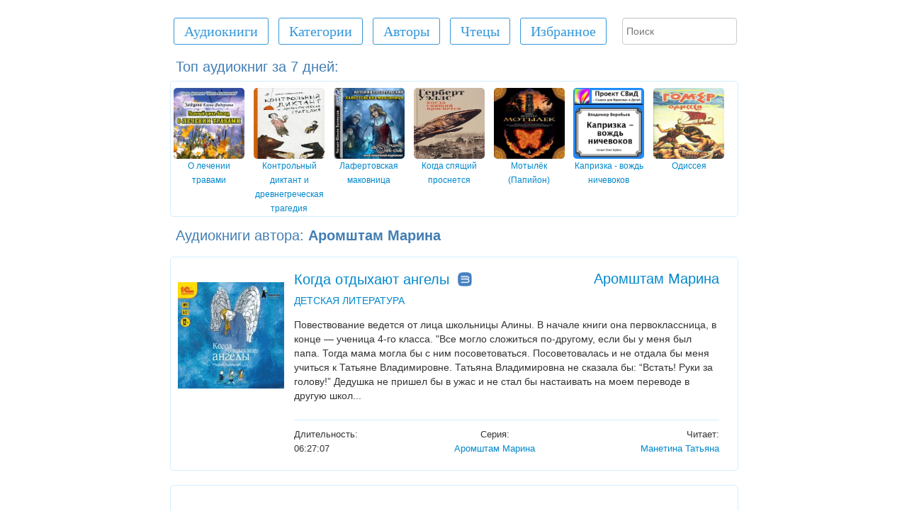

--- FILE ---
content_type: text/html; charset=UTF-8
request_url: https://audio-books.club/?q=%D0%90%D1%80%D0%BE%D0%BC%D1%88%D1%82%D0%B0%D0%BC+%D0%9C%D0%B0%D1%80%D0%B8%D0%BD%D0%B0&ts=1
body_size: 12079
content:
<!DOCTYPE html>
<html xmlns="http://www.w3.org/1999/xhtml" xml:lang="ru" lang="ru">
	<head>
		<!-- Bidvertiser2070990 -->
		<meta name="yandex-verification" content="74afe0568daa99af" />
		<meta http-equiv="Content-Type" content="text/html; charset=UTF-8" />
		<title>Аудиокниги автора: Аромштам Марина - Клуб любителей аудиокниг</title>
		<meta name="description" content="Аромштам Марина - аудиокниги автора: Аромштам Марина, для прослушивания в онлайне. ">
		<meta name="keywords" content="слушать аудиокниги онлайн, felbjrybub, felbjrybuf, felbj rybuf, аудиокниги, аудио книги, аудио-книги, аудиоспектакли, аудиокниги бесплатно, приключения, фантастика, триллер, мистика, роман, детектив, классика, для детей">
		<meta name="viewport" content="width=device-width, initial-scale=1, user-scalable=yes">
		<link rel='manifest' href='manifest.json?v=3'>
			
		<meta name="theme-color" content="#FFFFFF">
		<link rel='apple-touch-icon' href='files/img/icons/apple-touch-icon.png?v=3'>
				<link href="files/favicon.ico" rel="shortcut icon"/>	
		<link href="files/styles.min.css?v=1141" rel="stylesheet" media="screen">	
				
	

		<!--<script src="files/adfinity.js" charset="utf-8"></script> -->


				
		<script>
		/*	setTimeout( function(){

			},2000);*/
		</script>			
									
	</head>
	<body>	


		
	<div class='Container'>	
	


		<div>
 	<div onclick="showMenu();" id="showMenuButton" class="showMenuButton"></div>
	<!--<div onclick="goTo('https://www.facebook.com/club.audio.books/');" class='floatRight fbGroup top' title='Наша страница в FaceBook'>
	</div>-->
	<div onclick="goTo('https://vk.com/club.audio.books');" class='floatRight vkGroup top' title='Наша страница в ВК'>
	</div>
</div>	
	<div id='topContainer' class='topContainer'>
		<div class='pageContainer'>
			<div id='buttons'>
				<a class='' href='/'><div id='homeButton' class='buttonClass buttonClass1 inlineBlock'>Аудиокниги</div></a> 
				<a href='/?categories'><div class=' buttonClass buttonClass1 inlineBlock '>Категории</div></a>
				<a href='/?authors&letter=%D0%90'><div class='buttonClass buttonClass1 inlineBlock '>Авторы</div></a>
				<a href='/?readers&letter=А'><div class='buttonClass buttonClass1 inlineBlock '>Чтецы</div></a>
				<div onclick="Favarits();" class='buttonClass buttonClass1 inlineBlock '>Избранное</div>
				<form style="display:none;" id="favForm" method="post" action='/' class= 'formFavorits inlineBlock'>
					<button type='submit' id='favoritsButton' class='buttonClass buttonClass1 inlineBlock '>Избранное</button>
					<input type='hidden' id='favBooksH' name='favBooksH'>
				</form>
				<div id='playedBooks' class='buttonClass buttonClass1 inlineBlock '>Мои книги</div>
			</div>
			<div class='inlineBlock searchFieldCl'>
				<form action='/' method='GET'>
					
					<input onkeyup="searchOnPageStart();" onchange="searchOnPageStart();" onclick="showSearchButton();" autocomplete='off' name='q' type="search" id="searchField" placeholder='Поиск'> 
					<input type='hidden' name='s' value='true'>					
					<div onclick='hideSearchButton();' id='closeSeachButton'>X</div>
					<div id='searchButton' onclick='bookSearch();' class='buttonClass buttonClass1 inlineBlock'>Найти</div>
					<!--<input id='btnSearch' type="submit" value="Найти">-->
				</form>
			</div>
			<div id="searchContainer"></div>						

		</div>
	</div>

		<div id='bTopText'>Топ аудиокниг за 7 дней:</div>
		<div id='booksTop'>		
		
		<div class="BooksTop">
			
			<a href="/book.php?book=%D0%9E+%D0%BB%D0%B5%D1%87%D0%B5%D0%BD%D0%B8%D0%B8+%D1%82%D1%80%D0%B0%D0%B2%D0%B0%D0%BC%D0%B8&ID=5526">
				<img class="booksImg HeadImg" alt="О лечении травами"  title="О лечении травами" src="posters/5526.jpg">
				<div class="bookNameTop">О лечении травами</div>
			</a>
		</div>
		<div class="BooksTop">
			
			<a href="/book.php?book=%D0%9A%D0%BE%D0%BD%D1%82%D1%80%D0%BE%D0%BB%D1%8C%D0%BD%D1%8B%D0%B9+%D0%B4%D0%B8%D0%BA%D1%82%D0%B0%D0%BD%D1%82+%D0%B8+%D0%B4%D1%80%D0%B5%D0%B2%D0%BD%D0%B5%D0%B3%D1%80%D0%B5%D1%87%D0%B5%D1%81%D0%BA%D0%B0%D1%8F+%D1%82%D1%80%D0%B0%D0%B3%D0%B5%D0%B4%D0%B8%D1%8F&ID=12139">
				<img class="booksImg HeadImg" alt="Контрольный диктант и древнегреческая трагедия"  title="Контрольный диктант и древнегреческая трагедия" src="posters/12139.jpg">
				<div class="bookNameTop">Контрольный диктант и древнегреческая трагедия</div>
			</a>
		</div>
		<div class="BooksTop">
			
			<a href="/book.php?book=%D0%9B%D0%B0%D1%84%D0%B5%D1%80%D1%82%D0%BE%D0%B2%D1%81%D0%BA%D0%B0%D1%8F+%D0%BC%D0%B0%D0%BA%D0%BE%D0%B2%D0%BD%D0%B8%D1%86%D0%B0&ID=15085">
				<img class="booksImg HeadImg" alt="Лафертовская маковница"  title="Лафертовская маковница" src="posters/15085.jpg">
				<div class="bookNameTop">Лафертовская маковница</div>
			</a>
		</div>
		<div class="BooksTop">
			
			<a href="/book.php?book=%D0%9A%D0%BE%D0%B3%D0%B4%D0%B0+%D1%81%D0%BF%D1%8F%D1%89%D0%B8%D0%B9+%D0%BF%D1%80%D0%BE%D1%81%D0%BD%D0%B5%D1%82%D1%81%D1%8F&ID=634">
				<img class="booksImg HeadImg" alt="Когда спящий проснется"  title="Когда спящий проснется" src="posters/634.jpg">
				<div class="bookNameTop">Когда спящий проснется</div>
			</a>
		</div>
		<div class="BooksTop">
			
			<a href="/book.php?book=%D0%9C%D0%BE%D1%82%D1%8B%D0%BB%D1%91%D0%BA+%28%D0%9F%D0%B0%D0%BF%D0%B8%D0%B9%D0%BE%D0%BD%29&ID=9176">
				<img class="booksImg HeadImg" alt="Мотылёк (Папийон)"  title="Мотылёк (Папийон)" src="posters/9176.jpg">
				<div class="bookNameTop">Мотылёк (Папийон)</div>
			</a>
		</div>
		<div class="BooksTop">
			
			<a href="/book.php?book=%D0%9A%D0%B0%D0%BF%D1%80%D0%B8%D0%B7%D0%BA%D0%B0+-+%D0%B2%D0%BE%D0%B6%D0%B4%D1%8C+%D0%BD%D0%B8%D1%87%D0%B5%D0%B2%D0%BE%D0%BA%D0%BE%D0%B2&ID=12413">
				<img class="booksImg HeadImg" alt="Капризка - вождь ничевоков"  title="Капризка - вождь ничевоков" src="posters/12413.jpg">
				<div class="bookNameTop">Капризка - вождь ничевоков</div>
			</a>
		</div>
		<div class="BooksTop">
			
			<a href="/book.php?book=%D0%9E%D0%B4%D0%B8%D1%81%D1%81%D0%B5%D1%8F&ID=1309">
				<img class="booksImg HeadImg" alt="Одиссея"  title="Одиссея" src="posters/1309.jpg">
				<div class="bookNameTop">Одиссея</div>
			</a>
		</div></div><div id='Category'>Аудиокниги автора: <strong><span>Аромштам Марина</span></strong> </div>
			<div class="booksContainer">
			
			  
				<div class="booksImg bookPosterDiv booksPosterBack minHeig250px">
					
					
					
					
					
						<img class="bookImg lazyload" title="Аудиокнига - Когда отдыхают ангелы, из серии - Аромштам МаринаАромштам Марина" src="files/img/loading.gif" data-src="/posters/21332.jpg">
						
				</div>

				<div  class="textContainer inlineBlock">
					<div class="bookNACSD" >

						<div class="bookName inlineBlock">
							<a  itemprop="name" id="bookName21332" href="/book.php?book=%D0%9A%D0%BE%D0%B3%D0%B4%D0%B0+%D0%BE%D1%82%D0%B4%D1%8B%D1%85%D0%B0%D1%8E%D1%82+%D0%B0%D0%BD%D0%B3%D0%B5%D0%BB%D1%8B&ID=21332">
								Когда отдыхают ангелы
							</a>
						<a href='/?cat=%D0%94%D0%95%D0%A2%D0%A1%D0%9A%D0%90%D0%AF+%D0%9B%D0%98%D0%A2%D0%95%D0%A0%D0%90%D0%A2%D0%A3%D0%A0%D0%90&ID=5&licenseBook=true'><div id='bibLink'></div></a>
						</div> 

						<div class="Author inlineBlock">
							<a itemprop="author" href="/?q=%D0%90%D1%80%D0%BE%D0%BC%D1%88%D1%82%D0%B0%D0%BC+%D0%9C%D0%B0%D1%80%D0%B8%D0%BD%D0%B0&ts=1">
								Аромштам Марина
							</a>	
						</div>

						<br>
						<div class="Categories margin_div inlineBlock">
							<a href='/?cat=%D0%94%D0%95%D0%A2%D0%A1%D0%9A%D0%90%D0%AF+%D0%9B%D0%98%D0%A2%D0%95%D0%A0%D0%90%D0%A2%D0%A3%D0%A0%D0%90&ID=5&popularBook=true'>ДЕТСКАЯ ЛИТЕРАТУРА</a>
						</div>
						
						
						<div onclick="showDescription('21332');" class="buttonClass  showDescriptionButton">Показать описание</div>
						
						<div id="Desc21332" itemprop="description" class="Description"><p>Повествование ведется от лица школьницы Алины. В начале книги она первоклассница, в конце &mdash; ученица 4-го класса. &quot;Все могло сложиться по-другому, если бы у меня был папа. Тогда мама могла бы с ним посоветоваться. Посоветовалась и не отдала бы меня учиться к Татьяне Владимировне. Татьяна Владимировна не сказала бы: &ldquo;Встать! Руки за голову!&rdquo; Дедушка не пришел бы в ужас и не стал бы настаивать на моем переводе в другую школ...

						</div>
					</div>
					<div class="bottomLine"></div>
					<div class="Duration margin_div inlineBlock">
						Длительность:<br>06:27:07
					</div>
							<div class="Reader margin_div inlineBlock">
							Читает:<br><a href="/?q=%D0%9C%D0%B0%D0%BD%D0%B5%D1%82%D0%B8%D0%BD%D0%B0+%D0%A2%D0%B0%D1%82%D1%8C%D1%8F%D0%BD%D0%B0&ts=2">Манетина Татьяна</a>
							</div>							
					<div class="Series margin_div inlineBlock">
					
					Серия:<br><a href="/?q=%D0%90%D1%80%D0%BE%D0%BC%D1%88%D1%82%D0%B0%D0%BC+%D0%9C%D0%B0%D1%80%D0%B8%D0%BD%D0%B0&ts=3">Аромштам Марина</a>		

					</div>

					

				</div>
			</div>
		
			<div id='adfinity1B' class='booksContainer  middle'> </div>
			<div class="booksContainer">
			
			  
				<div class="booksImg bookPosterDiv booksPosterBack minHeig250px">
					
					
					
					
					
						<img class="bookImg lazyload" title="Аудиокнига - Кот в мешке. Зрелое средневековьеАромштам Марина" src="files/img/loading.gif" data-src="/posters/27720.jpg">
						
				</div>

				<div  class="textContainer inlineBlock">
					<div class="bookNACSD" >

						<div class="bookName inlineBlock">
							<a  itemprop="name" id="bookName27720" href="/book.php?book=%D0%9A%D0%BE%D1%82+%D0%B2+%D0%BC%D0%B5%D1%88%D0%BA%D0%B5.+%D0%97%D1%80%D0%B5%D0%BB%D0%BE%D0%B5+%D1%81%D1%80%D0%B5%D0%B4%D0%BD%D0%B5%D0%B2%D0%B5%D0%BA%D0%BE%D0%B2%D1%8C%D0%B5&ID=27720">
								Кот в мешке. Зрелое средневековье
							</a>
						<a href='/?cat=%D0%9F%D0%A0%D0%98%D0%9A%D0%9B%D0%AE%D0%A7%D0%95%D0%9D%D0%98%D0%AF&ID=4&licenseBook=true'><div id='bibLink'></div></a>
						</div> 

						<div class="Author inlineBlock">
							<a itemprop="author" href="/?q=%D0%90%D1%80%D0%BE%D0%BC%D1%88%D1%82%D0%B0%D0%BC+%D0%9C%D0%B0%D1%80%D0%B8%D0%BD%D0%B0&ts=1">
								Аромштам Марина
							</a>	
						</div>

						<br>
						<div class="Categories margin_div inlineBlock">
							<a href='/?cat=%D0%9F%D0%A0%D0%98%D0%9A%D0%9B%D0%AE%D0%A7%D0%95%D0%9D%D0%98%D0%AF&ID=4&popularBook=true'>ПРИКЛЮЧЕНИЯ</a>
						</div>
						
						
						<div onclick="showDescription('27720');" class="buttonClass  showDescriptionButton">Показать описание</div>
						
						<div id="Desc27720" itemprop="description" class="Description"><p>Четырнадцатилетний Дик обладает странной особенностью слышать &laquo;голоса&raquo; вещей. Он одержим бесами? Или это дар божий? А может, Дик &ndash; просто поэт? Менестрель, как говорили в то время&hellip; Горе и несправедливость гонят его прочь из родной деревни. Он отправляется в Лондон,&laquo;золотой город&raquo;. Горожане &ndash; свободные люди и купаются в золоте, считает Дик. Из-за своей наивности и по воле злого случая он попадает в сме...

						</div>
					</div>
					<div class="bottomLine"></div>
					<div class="Duration margin_div inlineBlock">
						Длительность:<br>04:30:31
					</div>
							<div class="Reader margin_div inlineBlock">
							Читает:<br><a href="/?q=%D0%9F%D0%B5%D1%80%D0%B5%D0%BB%D1%8C+%D0%93%D1%80%D0%B8%D0%B3%D0%BE%D1%80%D0%B8%D0%B9&ts=2">Перель Григорий</a>
							</div>							
					<div class="Series margin_div inlineBlock">
					
							

					</div>

					

				</div>
			</div>
		
			
			<div class="booksContainer">
			
			  
				<div class="booksImg bookPosterDiv booksPosterBack minHeig250px">
					
					
					
					
					
						<img class="bookImg lazyload" title="Аудиокнига - Земные приключения МарсоходикаАромштам Марина" src="files/img/loading.gif" data-src="/posters/28070.jpg">
						
				</div>

				<div  class="textContainer inlineBlock">
					<div class="bookNACSD" >

						<div class="bookName inlineBlock">
							<a  itemprop="name" id="bookName28070" href="/book.php?book=%D0%97%D0%B5%D0%BC%D0%BD%D1%8B%D0%B5+%D0%BF%D1%80%D0%B8%D0%BA%D0%BB%D1%8E%D1%87%D0%B5%D0%BD%D0%B8%D1%8F+%D0%9C%D0%B0%D1%80%D1%81%D0%BE%D1%85%D0%BE%D0%B4%D0%B8%D0%BA%D0%B0&ID=28070">
								Земные приключения Марсоходика
							</a>
						<a href='/?cat=%D0%94%D0%95%D0%A2%D0%A1%D0%9A%D0%90%D0%AF+%D0%9B%D0%98%D0%A2%D0%95%D0%A0%D0%90%D0%A2%D0%A3%D0%A0%D0%90&ID=5&licenseBook=true'><div id='bibLink'></div></a>
						</div> 

						<div class="Author inlineBlock">
							<a itemprop="author" href="/?q=%D0%90%D1%80%D0%BE%D0%BC%D1%88%D1%82%D0%B0%D0%BC+%D0%9C%D0%B0%D1%80%D0%B8%D0%BD%D0%B0&ts=1">
								Аромштам Марина
							</a>	
						</div>

						<br>
						<div class="Categories margin_div inlineBlock">
							<a href='/?cat=%D0%94%D0%95%D0%A2%D0%A1%D0%9A%D0%90%D0%AF+%D0%9B%D0%98%D0%A2%D0%95%D0%A0%D0%90%D0%A2%D0%A3%D0%A0%D0%90&ID=5&popularBook=true'>СКАЗКИ</a>
						</div>
						
						
						<div onclick="showDescription('28070');" class="buttonClass  showDescriptionButton">Показать описание</div>
						
						<div id="Desc28070" itemprop="description" class="Description"><p>Жизнь - непростая штука. Особенно если ты маленький... Если ты - маленькая бездомная машина мини-уборщик. Вот взяли тебя в семью. И ты обожаешь маму. Её зовут Лорри-ма, она самый красивый грузовик в городе, экологически чистая и ещё - очень добрая. А самое главное - что она тебя любит. Но Папу Эка, большой гусеничный экскаватор, она тоже любит. И это первая сложность. Разве маленькому не должно доставаться самое лучшее? А ещё Папе Эку не нрави...

						</div>
					</div>
					<div class="bottomLine"></div>
					<div class="Duration margin_div inlineBlock">
						Длительность:<br>01:42:01
					</div>
							<div class="Reader margin_div inlineBlock">
							Читает:<br><a href="/?q=%D0%9B%D0%B8%D1%81%D0%BE%D0%B2%D0%B5%D1%86+%D0%9C%D0%B0%D1%80%D0%B8%D0%BD%D0%B0&ts=2">Лисовец Марина</a>
							</div>							
					<div class="Series margin_div inlineBlock">
					
							

					</div>

					

				</div>
			</div>
		
			<div class="booksContainer"><script type="text/javascript">
<!--
var _acic={dataProvider:10};(function(){var e=document.createElement("script");e.type="text/javascript";e.async=true;e.src="https://www.acint.net/aci.js";var t=document.getElementsByTagName("script")[0];t.parentNode.insertBefore(e,t)})()
//-->
</script></div>


	</div>
	
		<div class="navigation">
			
	</div>
		 
	<div class="displayNone recBooks">
	<div class='bTopText'>Рекомендованные аудиокниги: </div><div onclick="showHideReccomend();" class="buttonClass closeBtn">X</div><div id="recommendBooks" class="">
			<div class="booksContainer">
			
			  
				<div class="booksImg bookPosterDiv booksPosterBack minHeig250px">
					
					
					
					
					
						<img class="bookImg lazyload" title="Аудиокнига - Специалист по этикеГаррисон Гарри" src="files/img/loading.gif" data-src="/posters/586762.jpg">
						
				</div>

				<div  class="textContainer inlineBlock">
					<div class="bookNACSD" >

						<div class="bookName inlineBlock">
							<a  itemprop="name" id="bookName586762" href="/book.php?book=%D0%A1%D0%BF%D0%B5%D1%86%D0%B8%D0%B0%D0%BB%D0%B8%D1%81%D1%82+%D0%BF%D0%BE+%D1%8D%D1%82%D0%B8%D0%BA%D0%B5&ID=586762">
								Специалист по этике
							</a>
						
						</div> 

						<div class="Author inlineBlock">
							<a itemprop="author" href="/?q=%D0%93%D0%B0%D1%80%D1%80%D0%B8%D1%81%D0%BE%D0%BD+%D0%93%D0%B0%D1%80%D1%80%D0%B8&ts=1">
								Гаррисон Гарри
							</a>	
						</div>

						<br>
						<div class="Categories margin_div inlineBlock">
							<a href='/?cat=%D0%A4%D0%90%D0%9D%D0%A2%D0%90%D0%A1%D0%A2%D0%98%D0%9A%D0%90&ID=1&popularBook=true'>ФАНТАСТИКА</a>
						</div>
						
						
						<div onclick="showDescription('586762');" class="buttonClass  showDescriptionButton">Показать описание</div>
						
						<div id="Desc586762" itemprop="description" class="Description">Перед слушателями фантастический плутовской роман в форме аудиоспектакля с весьма глубоким социальным и нравственным подтекстом.

						</div>
					</div>
					<div class="bottomLine"></div>
					<div class="Duration margin_div inlineBlock">
						Длительность:<br>06:44:28
					</div>
							<div class="Reader margin_div inlineBlock">
							Читает:<br><a href="/?q=%D0%90%D0%BD%D0%B8%D1%81%D0%B8%D0%BC%D0%BE%D0%B2+%D0%92%D0%BB%D0%B0%D0%B4%D0%B8%D0%BC%D0%B8%D1%80&ts=2">Анисимов Владимир</a>
							</div>							
					<div class="Series margin_div inlineBlock">
					
							

					</div>

					

				</div>
			</div>
		
			
			<div class="booksContainer">
			
			  
				<div class="booksImg bookPosterDiv booksPosterBack minHeig250px">
					
					
					
					
					
						<img class="bookImg lazyload" title="Аудиокнига - БАСАДРoсс Ян" src="files/img/loading.gif" data-src="/posters/14866.jpg">
						
				</div>

				<div  class="textContainer inlineBlock">
					<div class="bookNACSD" >

						<div class="bookName inlineBlock">
							<a  itemprop="name" id="bookName14866" href="/book.php?book=%D0%91%D0%90%D0%A1%D0%90%D0%94&ID=14866">
								БАСАД
							</a>
						
						</div> 

						<div class="Author inlineBlock">
							<a itemprop="author" href="/?q=%D0%A0o%D1%81%D1%81+%D0%AF%D0%BD&ts=1">
								Рoсс Ян
							</a>	
						</div>

						<br>
						<div class="Categories margin_div inlineBlock">
							<a href='/?cat=%D0%9F%D0%A0%D0%9E%D0%97%D0%90&ID=20&popularBook=true'>СОВРЕМЕННАЯ ПРОЗА</a>
						</div>
						
						
						<div onclick="showDescription('14866');" class="buttonClass  showDescriptionButton">Показать описание</div>
						
						<div id="Desc14866" itemprop="description" class="Description">Жесткий, пронзительно искренний роман «БАСАД» декларирует немодные ныне истины, моральные ценности и поднимает актуальную тему имитации науки.<br />
<br />
Главный герой – начинающий писатель, угодив в аспирантуру, окунается в сатирически-абсурдную атмосферу современной университетской лаборатории и вступает в конфликт с истеблишментом.<br />
<br />
Академическая иерархия предстает гигантским проржавленным механизмом, шестерни которого перемалывают сами себя и все в...

						</div>
					</div>
					<div class="bottomLine"></div>
					<div class="Duration margin_div inlineBlock">
						Длительность:<br>08:29:04
					</div>
							<div class="Reader margin_div inlineBlock">
							Читает:<br><a href="/?q=%D0%9A%D0%BB%D1%8E%D0%BA%D0%B2%D0%B8%D0%BD+%D0%90%D0%BB%D0%B5%D0%BA%D1%81%D0%B0%D0%BD%D0%B4%D1%80&ts=2">Клюквин Александр</a>
							</div>							
					<div class="Series margin_div inlineBlock">
					
							

					</div>

					

				</div>
			</div>
		
			
			<div class="booksContainer">
			
			  
				<div class="booksImg bookPosterDiv booksPosterBack minHeig250px">
					
					
					
					
					
						<img class="bookImg lazyload" title="Аудиокнига - Штамм АндромедаКрайтон Майкл" src="files/img/loading.gif" data-src="/posters/9439.jpg">
						
				</div>

				<div  class="textContainer inlineBlock">
					<div class="bookNACSD" >

						<div class="bookName inlineBlock">
							<a  itemprop="name" id="bookName9439" href="/book.php?book=%D0%A8%D1%82%D0%B0%D0%BC%D0%BC+%D0%90%D0%BD%D0%B4%D1%80%D0%BE%D0%BC%D0%B5%D0%B4%D0%B0&ID=9439">
								Штамм Андромеда
							</a>
						
						</div> 

						<div class="Author inlineBlock">
							<a itemprop="author" href="/?q=%D0%9A%D1%80%D0%B0%D0%B9%D1%82%D0%BE%D0%BD+%D0%9C%D0%B0%D0%B9%D0%BA%D0%BB&ts=1">
								Крайтон Майкл
							</a>	
						</div>

						<br>
						<div class="Categories margin_div inlineBlock">
							<a href='/?cat=%D0%A4%D0%90%D0%9D%D0%A2%D0%90%D0%A1%D0%A2%D0%98%D0%9A%D0%90&ID=1&popularBook=true'>ФАНТАСТИКА</a>
						</div>
						
						
						<div onclick="showDescription('9439');" class="buttonClass  showDescriptionButton">Показать описание</div>
						
						<div id="Desc9439" itemprop="description" class="Description">Американский писатель Майкл Крайтон в книге «Штамм Андромеда» рисует фантастическую, но вполне правдоподобную картину заражения нашей планеты внеземным бактериальным штаммом в результате проводимой Пентагоном подготовки к бактериологической войне. Ответственность ученых за судьбу человека в век бурного развития науки — именно в этом заключается главная мысль романа.

						</div>
					</div>
					<div class="bottomLine"></div>
					<div class="Duration margin_div inlineBlock">
						Длительность:<br>08:29:17
					</div>
							<div class="Reader margin_div inlineBlock">
							
							</div>							
					<div class="Series margin_div inlineBlock">
					
							

					</div>

					

				</div>
			</div>
		
			
			<div class="booksContainer">
			
			  
				<div class="booksImg bookPosterDiv booksPosterBack minHeig250px">
					
					
					
					
					
						<img class="bookImg lazyload" title="Аудиокнига - Черный паук под черной вуальюКоваленко Сергей" src="files/img/loading.gif" data-src="/posters/9702.jpg">
						
				</div>

				<div  class="textContainer inlineBlock">
					<div class="bookNACSD" >

						<div class="bookName inlineBlock">
							<a  itemprop="name" id="bookName9702" href="/book.php?book=%D0%A7%D0%B5%D1%80%D0%BD%D1%8B%D0%B9+%D0%BF%D0%B0%D1%83%D0%BA+%D0%BF%D0%BE%D0%B4+%D1%87%D0%B5%D1%80%D0%BD%D0%BE%D0%B9+%D0%B2%D1%83%D0%B0%D0%BB%D1%8C%D1%8E&ID=9702">
								Черный паук под черной вуалью
							</a>
						
						</div> 

						<div class="Author inlineBlock">
							<a itemprop="author" href="/?q=%D0%9A%D0%BE%D0%B2%D0%B0%D0%BB%D0%B5%D0%BD%D0%BA%D0%BE+%D0%A1%D0%B5%D1%80%D0%B3%D0%B5%D0%B9&ts=1">
								Коваленко Сергей
							</a>	
						</div>

						<br>
						<div class="Categories margin_div inlineBlock">
							<a href='/?cat=%D0%94%D0%95%D0%A2%D0%95%D0%9A%D0%A2%D0%98%D0%92%D0%AB&ID=3&popularBook=true'>ДЕТЕКТИВЫ</a>
						</div>
						
						
						<div onclick="showDescription('9702');" class="buttonClass  showDescriptionButton">Показать описание</div>
						
						<div id="Desc9702" itemprop="description" class="Description">Что делать девушке, если накануне свадьбы жених бесследно исчез? Его родственники разводят руками, полиция бездействует, а на телефон невесты приходит таинственное СМС: «Прощай! Меня забирает Чёрная Вдова…». Выход один — обратиться к частному сыщику!<br />
Такова интригующая завязка детектива «Чёрный паук под чёрной вуалью», написанного сотрудниками сыскного агентства «Свитов и Партнеры». Мрачноватое название, не правда ли? На самом деле, над книгой не...

						</div>
					</div>
					<div class="bottomLine"></div>
					<div class="Duration margin_div inlineBlock">
						Длительность:<br>08:17:49
					</div>
							<div class="Reader margin_div inlineBlock">
							Читает:<br><a href="/?q=%D0%9F%D0%BE%D0%B4%D0%BE%D1%81%D0%B8%D0%BD%D0%BD%D0%B8%D0%BA%D0%BE%D0%B2+%D0%90%D0%BB%D0%B5%D0%BA%D1%81%D0%B0%D0%BD%D0%B4%D1%80&ts=2">Подосинников Александр</a>
							</div>							
					<div class="Series margin_div inlineBlock">
					
							

					</div>

					

				</div>
			</div>
		
			
			<div class="booksContainer">
			
			  
				<div class="booksImg bookPosterDiv booksPosterBack minHeig250px">
					
					
					
					
					
						<img class="bookImg lazyload" title="Аудиокнига - Возвращение в бесконечность. Начало, из серии - Возвращение в бесконечностьКасьянов Олег" src="files/img/loading.gif" data-src="/posters/13346.jpg">
						
				</div>

				<div  class="textContainer inlineBlock">
					<div class="bookNACSD" >

						<div class="bookName inlineBlock">
							<a  itemprop="name" id="bookName13346" href="/book.php?book=%D0%92%D0%BE%D0%B7%D0%B2%D1%80%D0%B0%D1%89%D0%B5%D0%BD%D0%B8%D0%B5+%D0%B2+%D0%B1%D0%B5%D1%81%D0%BA%D0%BE%D0%BD%D0%B5%D1%87%D0%BD%D0%BE%D1%81%D1%82%D1%8C.+%D0%9D%D0%B0%D1%87%D0%B0%D0%BB%D0%BE&ID=13346">
								Возвращение в бесконечность. Начало
							</a>
						
						</div> 

						<div class="Author inlineBlock">
							<a itemprop="author" href="/?q=%D0%9A%D0%B0%D1%81%D1%8C%D1%8F%D0%BD%D0%BE%D0%B2+%D0%9E%D0%BB%D0%B5%D0%B3&ts=1">
								Касьянов Олег
							</a>	
						</div>

						<br>
						<div class="Categories margin_div inlineBlock">
							<a href='/?cat=%D0%A4%D0%90%D0%9D%D0%A2%D0%90%D0%A1%D0%A2%D0%98%D0%9A%D0%90&ID=1&popularBook=true'>ФАНТАСТИКА</a>
						</div>
						
						
						<div onclick="showDescription('13346');" class="buttonClass  showDescriptionButton">Показать описание</div>
						
						<div id="Desc13346" itemprop="description" class="Description">Вы верите в любовь с первого взгляда? Мы верим, но…  Что, если мы встречаемся с любимым человеком не впервые и потому сразу теряем голову? Что, если мы прожили не одну жизнь? Как давно мы находимся на Земле и что есть память человека?<br />
На эти и другие вопросы автор пытается найти ответы в фантастической трилогии «Возвращение в бесконечность». В данном случае слушателю предлагается ознакомиться с первой частью романа.<br />
<br />
Жанр: фантастика, психологиче...

						</div>
					</div>
					<div class="bottomLine"></div>
					<div class="Duration margin_div inlineBlock">
						Длительность:<br>02:28:20
					</div>
							<div class="Reader margin_div inlineBlock">
							Читает:<br><a href="/?q=%D0%9A%D0%B0%D1%81%D1%8C%D1%8F%D0%BD%D0%BE%D0%B2+%D0%9E%D0%BB%D0%B5%D0%B3&ts=2">Касьянов Олег</a>
							</div>							
					<div class="Series margin_div inlineBlock">
					
					Серия:<br><a href="/?q=%D0%92%D0%BE%D0%B7%D0%B2%D1%80%D0%B0%D1%89%D0%B5%D0%BD%D0%B8%D0%B5+%D0%B2+%D0%B1%D0%B5%D1%81%D0%BA%D0%BE%D0%BD%D0%B5%D1%87%D0%BD%D0%BE%D1%81%D1%82%D1%8C&ts=3">Возвращение в бесконечность - Книга 1</a>		

					</div>

					

				</div>
			</div>
		
			
			<div class="booksContainer">
			
			  
				<div class="booksImg bookPosterDiv booksPosterBack minHeig250px">
					
					
					
					
					
						<img class="bookImg lazyload" title="Аудиокнига - Сказка о царе СалтанеПушкин Александр" src="files/img/loading.gif" data-src="/posters/10209.jpg">
						
				</div>

				<div  class="textContainer inlineBlock">
					<div class="bookNACSD" >

						<div class="bookName inlineBlock">
							<a  itemprop="name" id="bookName10209" href="/book.php?book=%D0%A1%D0%BA%D0%B0%D0%B7%D0%BA%D0%B0+%D0%BE+%D1%86%D0%B0%D1%80%D0%B5+%D0%A1%D0%B0%D0%BB%D1%82%D0%B0%D0%BD%D0%B5&ID=10209">
								Сказка о царе Салтане
							</a>
						
						</div> 

						<div class="Author inlineBlock">
							<a itemprop="author" href="/?q=%D0%9F%D1%83%D1%88%D0%BA%D0%B8%D0%BD+%D0%90%D0%BB%D0%B5%D0%BA%D1%81%D0%B0%D0%BD%D0%B4%D1%80&ts=1">
								Пушкин Александр
							</a>	
						</div>

						<br>
						<div class="Categories margin_div inlineBlock">
							<a href='/?cat=%D0%94%D0%95%D0%A2%D0%A1%D0%9A%D0%90%D0%AF+%D0%9B%D0%98%D0%A2%D0%95%D0%A0%D0%90%D0%A2%D0%A3%D0%A0%D0%90&ID=5&popularBook=true'>ДЕТСКАЯ ЛИТЕРАТУРА</a>
						</div>
						
						
						<div onclick="showDescription('10209');" class="buttonClass  showDescriptionButton">Показать описание</div>
						
						<div id="Desc10209" itemprop="description" class="Description">Продюсерский центр "Big Медведица" в г. Екатеринбург, любезно предоставил детский музыкальный аудиоспектакль «Сказка о царе Салтане» по сказке Александра Сергеевича Пушкина. «Сказка о царе Салтане, о сыне его славном и могучем богатыре князе Гвидоне Салтановиче и о прекрасной царевне Лебеди»<br />
<br />
Роли исполнили:<br />
-Царь Салтан – Ильин Александр<br />
-Царица – Ашихмина Людмила<br />
-Князь Гвидон – Чернов Станислав<br />
-Царевна-Лебедь – Герасимова Ульяна <br />
-Бабариха – ...

						</div>
					</div>
					<div class="bottomLine"></div>
					<div class="Duration margin_div inlineBlock">
						Длительность:<br>00:57:13
					</div>
							<div class="Reader margin_div inlineBlock">
							Читает:<br><a href="/?q=Big+%D0%9C%D0%B5%D0%B4%D0%B2%D0%B5%D0%B4%D0%B8%D1%86%D0%B0&ts=2">Big Медведица</a>
							</div>							
					<div class="Series margin_div inlineBlock">
					
							

					</div>

					

				</div>
			</div>
		
			
			<div class="booksContainer">
			
			  
				<div class="booksImg bookPosterDiv booksPosterBack minHeig250px">
					
					
					
					
					
						<img class="bookImg lazyload" title="Аудиокнига - Магия любви или Зайцев+ВолковаПрист Алёна" src="files/img/loading.gif" data-src="/posters/12354.jpg">
						
				</div>

				<div  class="textContainer inlineBlock">
					<div class="bookNACSD" >

						<div class="bookName inlineBlock">
							<a  itemprop="name" id="bookName12354" href="/book.php?book=%D0%9C%D0%B0%D0%B3%D0%B8%D1%8F+%D0%BB%D1%8E%D0%B1%D0%B2%D0%B8+%D0%B8%D0%BB%D0%B8+%D0%97%D0%B0%D0%B9%D1%86%D0%B5%D0%B2%2B%D0%92%D0%BE%D0%BB%D0%BA%D0%BE%D0%B2%D0%B0&ID=12354">
								Магия любви или Зайцев+Волкова
							</a>
						
						</div> 

						<div class="Author inlineBlock">
							<a itemprop="author" href="/?q=%D0%9F%D1%80%D0%B8%D1%81%D1%82+%D0%90%D0%BB%D1%91%D0%BD%D0%B0&ts=1">
								Прист Алёна
							</a>	
						</div>

						<br>
						<div class="Categories margin_div inlineBlock">
							<a href='/?cat=%D0%A0%D0%9E%D0%9C%D0%90%D0%9D%D0%AB&ID=11&popularBook=true'>ЛЮБОВНОЕ ФЭНТЕЗИ</a>
						</div>
						
						
						<div onclick="showDescription('12354');" class="buttonClass  showDescriptionButton">Показать описание</div>
						
						<div id="Desc12354" itemprop="description" class="Description">Когда случайно поцеловала его, даже представить себе не могла, что он техномаг, и за этот глупый поцелуй на спор мне придется расплачиваться… своей жизнью. Да, теперь я связана с этим надменным болваном Зайцевым на всю жизнь. Куда он — туда могу переместиться и я, даже будь это 1812 год и война с Наполеоном уже в разгаре. Но мало того, мне придется спасать его, вести за него детективное расследование, а потом еще и побеждать армию повстанцев, пок...

						</div>
					</div>
					<div class="bottomLine"></div>
					<div class="Duration margin_div inlineBlock">
						Длительность:<br>11:24:39
					</div>
							<div class="Reader margin_div inlineBlock">
							Читает:<br><a href="/?q=%D0%9C%D0%B8%D1%86%D0%BA%D0%B5%D0%B2%D0%B8%D1%87+%D0%94%D0%BC%D0%B8%D1%82%D1%80%D0%B8%D0%B9%2C+%D0%A8%D0%B0%D1%82%D1%80%D0%BE%D0%B2%D0%B0+%D0%92%D0%B8%D0%BA%D1%82%D0%BE%D1%80%D0%B8%D1%8F&ts=2">Мицкевич Дмитрий, Шатрова Виктория</a>
							</div>							
					<div class="Series margin_div inlineBlock">
					
							

					</div>

					

				</div>
			</div>
		
			
			<div class="booksContainer">
			
			  
				<div class="booksImg bookPosterDiv booksPosterBack minHeig250px">
					
					
					
					
					
						<img class="bookImg lazyload" title="Аудиокнига - Никто не ангел, из серии - Тайна архангелаВетрова Лиля" src="files/img/loading.gif" data-src="/posters/586250.jpg">
						
				</div>

				<div  class="textContainer inlineBlock">
					<div class="bookNACSD" >

						<div class="bookName inlineBlock">
							<a  itemprop="name" id="bookName586250" href="/book.php?book=%D0%9D%D0%B8%D0%BA%D1%82%D0%BE+%D0%BD%D0%B5+%D0%B0%D0%BD%D0%B3%D0%B5%D0%BB&ID=586250">
								Никто не ангел
							</a>
						
						</div> 

						<div class="Author inlineBlock">
							<a itemprop="author" href="/?q=%D0%92%D0%B5%D1%82%D1%80%D0%BE%D0%B2%D0%B0+%D0%9B%D0%B8%D0%BB%D1%8F&ts=1">
								Ветрова Лиля
							</a>	
						</div>

						<br>
						<div class="Categories margin_div inlineBlock">
							<a href='/?cat=%D0%A0%D0%9E%D0%9C%D0%90%D0%9D%D0%AB&ID=11&popularBook=true'>РОМАН</a>
						</div>
						
						
						<div onclick="showDescription('586250');" class="buttonClass  showDescriptionButton">Показать описание</div>
						
						<div id="Desc586250" itemprop="description" class="Description">Что общего у остроумного кандидата наук и скромной маленькой девушки, нашедшей ошибку в меню? Устоит ли эта связь под натиском необузданной судьбы? Возможно, героев соединяет нечто большее, чем то, что вмещается в человеческую жизнь…<br />
<br />
Роман о нелепостях жизни, изгибах любви, желаниях и изъянах души и тела.<br />
<br />
Роман о судьбе Сергея и Виолетты, самостоятельная история, спин-офф (боковое ответвление) "Тайны архангела" Лили Ветровой.

						</div>
					</div>
					<div class="bottomLine"></div>
					<div class="Duration margin_div inlineBlock">
						Длительность:<br>06:40:07
					</div>
							<div class="Reader margin_div inlineBlock">
							Читает:<br><a href="/?q=%D0%9B%D0%B5%D1%82%D1%83%D1%80%D0%B0+%D0%90%D0%BD%D0%BD%D0%B0&ts=2">Летура Анна</a>
							</div>							
					<div class="Series margin_div inlineBlock">
					
					Серия:<br><a href="/?q=%D0%A2%D0%B0%D0%B9%D0%BD%D0%B0+%D0%B0%D1%80%D1%85%D0%B0%D0%BD%D0%B3%D0%B5%D0%BB%D0%B0&ts=3">Тайна архангела</a>		

					</div>

					

				</div>
			</div>
		
			
			<div class="booksContainer">
			
			  
				<div class="booksImg bookPosterDiv booksPosterBack minHeig250px">
					
					
					
					
					
						<img class="bookImg lazyload" title="Аудиокнига - Идеальный донор, из серии - Идеальный донорБутырская Наталья" src="files/img/loading.gif" data-src="/posters/9920.jpg">
						
				</div>

				<div  class="textContainer inlineBlock">
					<div class="bookNACSD" >

						<div class="bookName inlineBlock">
							<a  itemprop="name" id="bookName9920" href="/book.php?book=%D0%98%D0%B4%D0%B5%D0%B0%D0%BB%D1%8C%D0%BD%D1%8B%D0%B9+%D0%B4%D0%BE%D0%BD%D0%BE%D1%80&ID=9920">
								Идеальный донор
							</a>
						
						</div> 

						<div class="Author inlineBlock">
							<a itemprop="author" href="/?q=%D0%91%D1%83%D1%82%D1%8B%D1%80%D1%81%D0%BA%D0%B0%D1%8F+%D0%9D%D0%B0%D1%82%D0%B0%D0%BB%D1%8C%D1%8F&ts=1">
								Бутырская Наталья
							</a>	
						</div>

						<br>
						<div class="Categories margin_div inlineBlock">
							<a href='/?cat=%D0%A4%D0%AD%D0%9D%D0%A2%D0%95%D0%97%D0%98&ID=2&popularBook=true'>ФЭНТЕЗИ</a>
						</div>
						
						
						<div onclick="showDescription('9920');" class="buttonClass  showDescriptionButton">Показать описание</div>
						
						<div id="Desc9920" itemprop="description" class="Description">"- Только не продавай свою Ки, - шептала мама, бледнея с каждым вздохом. - Все, что угодно, только не продавай...<br />
Я помнил ее слова, вспоминал каждый день, но продержался после ее смерти недолго, всего полгода. А что мне было делать? Кому нужен худой подросток-неумеха с никчемным талантом?<br />
Мне осталось только одно — продать свою энергию, свою Ки. Бедняки обычно продают Ки только в качестве подработки или при разовой нужде в деньгах. Я же всего ли...

						</div>
					</div>
					<div class="bottomLine"></div>
					<div class="Duration margin_div inlineBlock">
						Длительность:<br>03:44:37
					</div>
							<div class="Reader margin_div inlineBlock">
							Читает:<br><a href="/?q=%D0%9F%D0%B5%D1%82%D1%80%D0%BE%D0%B2+%D0%94%D0%BC%D0%B8%D1%82%D1%80%D0%B8%D0%B9&ts=2">Петров Дмитрий</a>
							</div>							
					<div class="Series margin_div inlineBlock">
					
					Серия:<br><a href="/?q=%D0%98%D0%B4%D0%B5%D0%B0%D0%BB%D1%8C%D0%BD%D1%8B%D0%B9+%D0%B4%D0%BE%D0%BD%D0%BE%D1%80&ts=3">Идеальный донор - Книга 1</a>		

					</div>

					

				</div>
			</div>
		
			
			<div class="booksContainer">
			
			  
				<div class="booksImg bookPosterDiv booksPosterBack minHeig250px">
					
					
					
					
					
						<img class="bookImg lazyload" title="Аудиокнига - Маша и КомдивШиповник Сергей" src="files/img/loading.gif" data-src="/posters/15175.jpg">
						
				</div>

				<div  class="textContainer inlineBlock">
					<div class="bookNACSD" >

						<div class="bookName inlineBlock">
							<a  itemprop="name" id="bookName15175" href="/book.php?book=%D0%9C%D0%B0%D1%88%D0%B0+%D0%B8+%D0%9A%D0%BE%D0%BC%D0%B4%D0%B8%D0%B2&ID=15175">
								Маша и Комдив
							</a>
						
						</div> 

						<div class="Author inlineBlock">
							<a itemprop="author" href="/?q=%D0%A8%D0%B8%D0%BF%D0%BE%D0%B2%D0%BD%D0%B8%D0%BA+%D0%A1%D0%B5%D1%80%D0%B3%D0%B5%D0%B9&ts=1">
								Шиповник Сергей
							</a>	
						</div>

						<br>
						<div class="Categories margin_div inlineBlock">
							<a href='/?cat=%D0%AE%D0%9C%D0%9E%D0%A0&ID=14&popularBook=true'>ЮМОР</a>
						</div>
						
						
						<div onclick="showDescription('15175');" class="buttonClass  showDescriptionButton">Показать описание</div>
						
						<div id="Desc15175" itemprop="description" class="Description">События разворачиваются в период 40-х — 50-х годов прошлого столетия. Главная героиня Маша знакомится со своим дивизионным военачальником Комдивом, и между ними завязываются тесные отношения, переходящие в дружбу и любовь. Маша красива и со строгими нравами пытается влиять на своего избранника положительно. Она любит Родину, готова погибнуть в ее имя. У Комдива вздорный характер, он старается не связывать себя брачными узами, он живет одним днем ...

						</div>
					</div>
					<div class="bottomLine"></div>
					<div class="Duration margin_div inlineBlock">
						Длительность:<br>02:25:54
					</div>
							<div class="Reader margin_div inlineBlock">
							Читает:<br><a href="/?q=%D0%A8%D0%B8%D0%BF%D0%BE%D0%B2%D0%BD%D0%B8%D0%BA+%D0%A1%D0%B5%D1%80%D0%B3%D0%B5%D0%B9&ts=2">Шиповник Сергей</a>
							</div>							
					<div class="Series margin_div inlineBlock">
					
							

					</div>

					

				</div>
			</div>
		
			
			<div class="booksContainer">
			
			  
				<div class="booksImg bookPosterDiv booksPosterBack minHeig250px">
					
					
					
					
					
						<img class="bookImg lazyload" title="Аудиокнига - Жизнь после смертиКинг Стивен" src="files/img/loading.gif" data-src="/posters/9764.jpg">
						
				</div>

				<div  class="textContainer inlineBlock">
					<div class="bookNACSD" >

						<div class="bookName inlineBlock">
							<a  itemprop="name" id="bookName9764" href="/book.php?book=%D0%96%D0%B8%D0%B7%D0%BD%D1%8C+%D0%BF%D0%BE%D1%81%D0%BB%D0%B5+%D1%81%D0%BC%D0%B5%D1%80%D1%82%D0%B8&ID=9764">
								Жизнь после смерти
							</a>
						
						</div> 

						<div class="Author inlineBlock">
							<a itemprop="author" href="/?q=%D0%9A%D0%B8%D0%BD%D0%B3+%D0%A1%D1%82%D0%B8%D0%B2%D0%B5%D0%BD&ts=1">
								Кинг Стивен
							</a>	
						</div>

						<br>
						<div class="Categories margin_div inlineBlock">
							<a href='/?cat=%D0%9F%D0%A0%D0%9E%D0%97%D0%90&ID=20&popularBook=true'>РАССКАЗ</a>
						</div>
						
						
						<div onclick="showDescription('9764');" class="buttonClass  showDescriptionButton">Показать описание</div>
						
						<div id="Desc9764" itemprop="description" class="Description">Всё началось с того, что Билл Эндрюс умер. Умер и оказался в странном месте: в коридоре со старыми фотографиями на стене, где единственно открытая дверь ведёт в кабинет некоего управляющего...

						</div>
					</div>
					<div class="bottomLine"></div>
					<div class="Duration margin_div inlineBlock">
						Длительность:<br>00:26:35
					</div>
							<div class="Reader margin_div inlineBlock">
							Читает:<br><a href="/?q=%D0%9F%D0%B5%D1%82%D1%80%D0%BE%D0%B2+%D0%94%D0%BC%D0%B8%D1%82%D1%80%D0%B8%D0%B9&ts=2">Петров Дмитрий</a>
							</div>							
					<div class="Series margin_div inlineBlock">
					
							

					</div>

					

				</div>
			</div>
		
			</div></div><div onclick="hideLastBooksButton();" id="lastBooksDiv" class="lastBooks">
					<div id="lastBooks">
						<div onclick="hideLastBooksButton();" id="closeLastBooksButton" style="display: block;">X</div>
						<div id="lastBooksHeader">Книги, что вы слушали ранее:</div>
						<div id="lastBooksBooks"></div>
					</div>
				</div>		
		
		
				
<div class='footer'>
			<div class="footerLinks "><a href="/">Аудиокниги</a></div>
			<div class="footerLinks "><a href="/?categories">Категории</a></div>			
			<div class="footerLinks "><a href="/?authors">Авторы</a></div>
			<div class="footerLinks "><a href="/?readers">Чтецы</a></div>	
			<div class="footerLinks " onclick="Favarits();" >Избранное</div>	
			<div class="footerLinks "><a href="/for_authors.php">Правообладателям</a></div>	
			<div class="footerLinks" onclick="whiteDarkTheme(false);" id="whiteDarkThemeButton">Темная тема</div>			
</div>
	<div class='footer'>
		<div id="AEm">		
		</div>	
		<div id="biblioPartner">		
		</div>	
	<!--	<div onclick="goTo('https://www.facebook.com/club.audio.books/');" class='floatRight fbGroup' title='Наша страница в FaceBook'>-->
		</div>
		<div onclick="goTo('https://vk.com/club.audio.books');" class='floatRight vkGroup' title='Наша страница в ВК'>
		</div>
				</div>
		
	<!--<script src="https://cdn.adfinity.pro/code/audio-books.club/adfinity.js" charset="utf-8"></script> -->
		
				<script src="files/common.min.js?v=253"></script>
				  

	
	<script>
	
	function getRandomInt(max) {
		return Math.floor(Math.random() * Math.floor(max));
	}
	function setTimerY(){
		if(pageYOffset!=0){
			clearInterval(intY);
			

			
			(function (d, w, c) {
			(w[c] = w[c] || []).push(function() {
				try {
					w.yaCounter51323248 = new Ya.Metrika2({
						id:51323248,
						clickmap:true,
						trackLinks:true,
						accurateTrackBounce:true,
						webvisor:true
					});
				} catch(e) { }
			});
			var n = d.getElementsByTagName("script")[0],
				s = d.createElement("script"),
				f = function () { n.parentNode.insertBefore(s, n); };
			s.type = "text/javascript";
			s.async = true;
			s.src = "https://mc.yandex.ru/metrika/tag.js";

			if (w.opera == "[object Opera]") {
				d.addEventListener("DOMContentLoaded", f, false);
			} else { f(); }
		})(document, window, "yandex_metrika_callbacks2");		
		<!-- /Yandex.Metrika counter -->
		
					
	
					
				
									

				
					




							


									
			
				
					

	
		
			/* Global site tag (gtag.js) - Google Analytics */
			var scriptGA=document.createElement("script"),
            timer,
            head=document.getElementsByTagName("head")[0];
            head.appendChild(scriptGA);
			   
			scriptGA.type = "text/javascript";
			scriptGA.async = true;
			scriptGA.src = "https://www.googletagmanager.com/gtag/js?id=G-G21D55LFG5";	
			window.dataLayer = window.dataLayer || [];
			function gtag(){dataLayer.push(arguments);}
			gtag('js', new Date());
			gtag('config', 'G-G21D55LFG5');
		
		
		
		
			var scriptAP=document.createElement("script"),
            timer,
			head=document.getElementsByTagName("head")[0];
						head.appendChild(scriptAP);
						   
			   
			scriptAP.type = "text/javascript";
			scriptAP.async = true;
			scriptAP.src = "https://cdn.adfinity.pro/code/audio-books.club/adfinity.js?v=1.0.4";	
		//	scriptAP.src = "https://audio-books.club/files/adfinit.js?v=1.0.6";	

		
		
		
		
		
		
					}

	}
	let intY="";
	document.addEventListener('DOMContentLoaded', function(){
		 intY=setInterval("setTimerY();",1000);
	});
	
					

	</script>

		<noscript><div><img src="https://mc.yandex.ru/watch/51323248" style="position:absolute; left:-9999px;" alt="" /></div></noscript>
	
	

<!--
<script type='text/javascript' data-cfasync='false'>
	let eedf3ff32d_cnt = 0;
	let eedf3ff32d_interval = setInterval(function(){
		if (typeof eedf3ff32d_country !== 'undefined') {
			clearInterval(eedf3ff32d_interval);
			
var allowed_countries = ["RU", "UA", "BY","KZ"];
if (allowed_countries.includes(eedf3ff32d_country)) {

(function(){
				var ud;
				try { ud = localStorage.getItem('eedf3ff32d_uid'); } catch (e) { }
				var script = document.createElement('script');
				script.type = 'text/javascript';
				script.charset = 'utf-8';
				script.async = 'true';
				script.src = 'https://' + eedf3ff32d_domain + '/bens/vinos.js?23672&v=2&u=' + ud + '&a=' + Math.random();
				document.body.appendChild(script);
			})();
}
		} else {
			eedf3ff32d_cnt += 1;
			if (eedf3ff32d_cnt >= 60) {
				clearInterval(eedf3ff32d_interval);
			}
		}
	}, 500);
</script>-->
	





	
	
		<script src="pwabuilder-sw.js?v=2"></script>	
		<script>	
			if ("serviceWorker" in navigator) {
			  if (navigator.serviceWorker.controller) {
			//	console.log("[PWA Builder] active service worker found, no need to register");
			  } else {
				// Register the service worker
				navigator.serviceWorker
				  .register("pwabuilder-sw.js", {
					scope: "./"
				  })
				  .then(function (reg) {
				//	console.log("[PWA Builder] Service worker has been registered for scope: " + reg.scope);
				  });
			  }
			}
			
			let deferredPrompt = null;

			window.addEventListener('beforeinstallprompt', (e) => {
			  // Prevent Chrome 67 and earlier from automatically showing the prompt
			  e.preventDefault();
			  // Stash the event so it can be triggered later.
			  deferredPrompt = e;
			});

			async function install() {
			  if (deferredPrompt) {
				deferredPrompt.prompt();
				//console.log(deferredPrompt)
				deferredPrompt.userChoice.then(function(choiceResult){

				  if (choiceResult.outcome === 'accepted') {
				//  console.log('Your PWA has been installed');
				} else {
				//  console.log('User chose to not install your PWA');
				}

				deferredPrompt = null;

				});


			  }
			}
			var mainPage=true;
		</script>	
	</body>
</html>